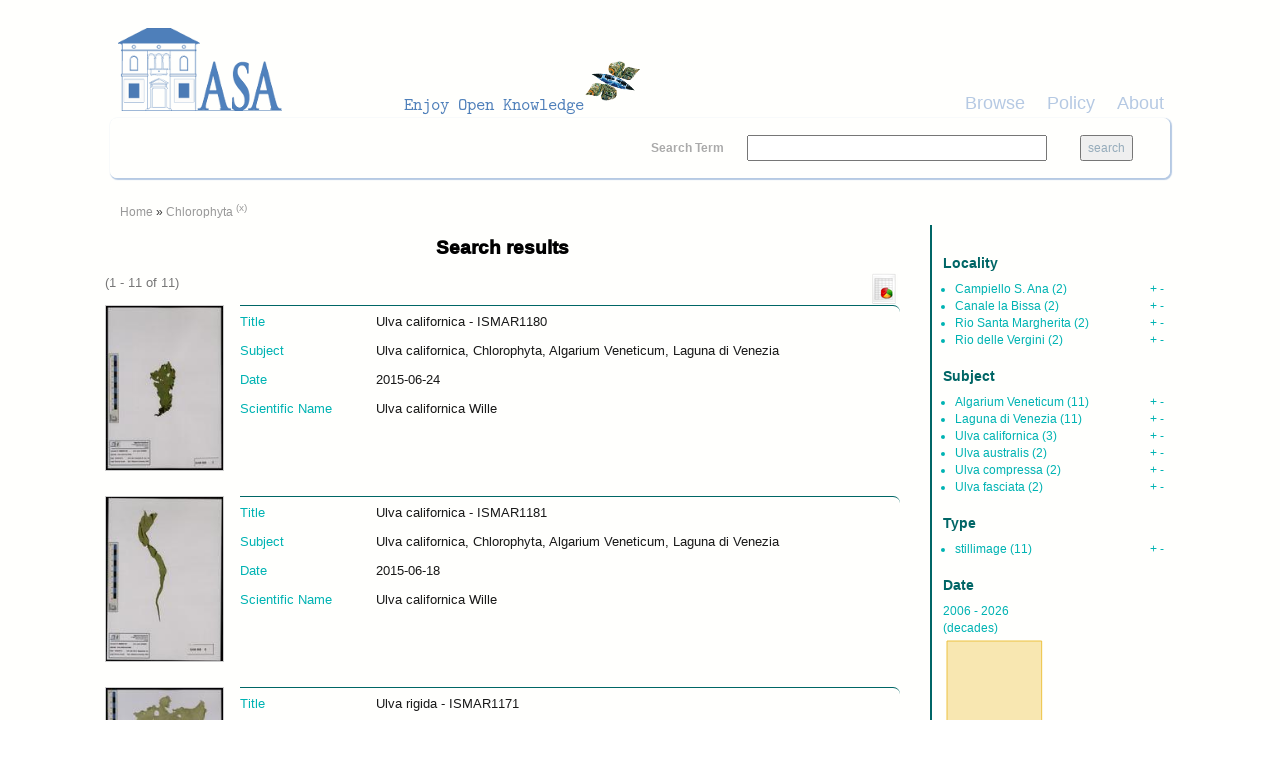

--- FILE ---
content_type: text/html; charset=utf-8
request_url: http://asa.archiviostudiadriatici.it/islandora/search?type=dismax&f%5B0%5D=dc.subject%3A%22Chlorophyta%22
body_size: 5521
content:
<!DOCTYPE html PUBLIC "-//W3C//DTD XHTML+RDFa 1.0//EN"
  "http://www.w3.org/MarkUp/DTD/xhtml-rdfa-1.dtd">
<html xmlns="http://www.w3.org/1999/xhtml" xml:lang="en" version="XHTML+RDFa 1.0" dir="ltr"
  xmlns:content="http://purl.org/rss/1.0/modules/content/"
  xmlns:dc="http://purl.org/dc/terms/"
  xmlns:foaf="http://xmlns.com/foaf/0.1/"
  xmlns:og="http://ogp.me/ns#"
  xmlns:rdfs="http://www.w3.org/2000/01/rdf-schema#"
  xmlns:sioc="http://rdfs.org/sioc/ns#"
  xmlns:sioct="http://rdfs.org/sioc/types#"
  xmlns:skos="http://www.w3.org/2004/02/skos/core#"
  xmlns:xsd="http://www.w3.org/2001/XMLSchema#">

<head profile="http://www.w3.org/1999/xhtml/vocab">
  <meta name="viewport" content="width=device-width, initial-scale=1">
  <meta http-equiv="Content-Type" content="text/html; charset=utf-8" />
<meta name="Generator" content="Drupal 7 (http://drupal.org)" />
<link rel="shortcut icon" href="http://asa.archiviostudiadriatici.it/sites/default/files/favicon_CNR_blueasa.ico" type="image/vnd.microsoft.icon" />
  <title>Search results | Archivio Studi Adriatici</title>
  <style type="text/css" media="all">
@import url("http://asa.archiviostudiadriatici.it/modules/system/system.base.css?qsd889");
@import url("http://asa.archiviostudiadriatici.it/modules/system/system.menus.css?qsd889");
@import url("http://asa.archiviostudiadriatici.it/modules/system/system.messages.css?qsd889");
@import url("http://asa.archiviostudiadriatici.it/modules/system/system.theme.css?qsd889");
</style>
<style type="text/css" media="all">
@import url("http://asa.archiviostudiadriatici.it/sites/all/modules/jquery_update/replace/ui/themes/base/minified/jquery.ui.core.min.css?qsd889");
@import url("http://asa.archiviostudiadriatici.it/sites/all/modules/jquery_update/replace/ui/themes/base/minified/jquery.ui.theme.min.css?qsd889");
</style>
<style type="text/css" media="all">
@import url("http://asa.archiviostudiadriatici.it/sites/all/modules/colorbox_node/colorbox_node.css?qsd889");
@import url("http://asa.archiviostudiadriatici.it/modules/comment/comment.css?qsd889");
@import url("http://asa.archiviostudiadriatici.it/modules/field/theme/field.css?qsd889");
@import url("http://asa.archiviostudiadriatici.it/sites/all/modules/islandora/css/islandora.base.css?qsd889");
@import url("http://asa.archiviostudiadriatici.it/sites/all/modules/islandora/css/islandora.theme.css?qsd889");
@import url("http://asa.archiviostudiadriatici.it/sites/all/modules/islandora_solution_pack_collection/css/islandora_basic_collection.base.css?qsd889");
@import url("http://asa.archiviostudiadriatici.it/sites/all/modules/islandora_solution_pack_collection/css/islandora_basic_collection.theme.css?qsd889");
@import url("http://asa.archiviostudiadriatici.it/sites/all/modules/islandora_batch/css/views_table_contextual_links_fix.css?qsd889");
@import url("http://asa.archiviostudiadriatici.it/sites/all/modules/islandora_solution_pack_large_image/css/islandora_large_image.theme.css?qsd889");
@import url("http://asa.archiviostudiadriatici.it/sites/all/modules/islandora_solr_search/css/islandora_solr.base.css?qsd889");
@import url("http://asa.archiviostudiadriatici.it/sites/all/modules/islandora_solr_metadata/css/islandora_solr_metadata.css?qsd889");
@import url("http://asa.archiviostudiadriatici.it/modules/node/node.css?qsd889");
@import url("http://asa.archiviostudiadriatici.it/modules/search/search.css?qsd889");
@import url("http://asa.archiviostudiadriatici.it/modules/user/user.css?qsd889");
@import url("http://asa.archiviostudiadriatici.it/sites/all/modules/views/css/views.css?qsd889");
</style>
<style type="text/css" media="all">
@import url("http://asa.archiviostudiadriatici.it/sites/all/modules/colorbox/styles/default/colorbox_style.css?qsd889");
@import url("http://asa.archiviostudiadriatici.it/sites/all/modules/ctools/css/ctools.css?qsd889");
@import url("http://asa.archiviostudiadriatici.it/sites/all/modules/islandora_solr_search/css/islandora_solr.theme.css?qsd889");
@import url("http://asa.archiviostudiadriatici.it/misc/ui/jquery.ui.slider.css?qsd889");
</style>
<link type="text/css" rel="stylesheet" href="https://maxcdn.bootstrapcdn.com/bootstrap/3.3.7/css/bootstrap.min.css" media="all" />
<style type="text/css" media="all">
@import url("http://asa.archiviostudiadriatici.it/sites/all/themes/beginning/css/style.css?qsd889");
</style>
  <script type="text/javascript" src="http://asa.archiviostudiadriatici.it/sites/all/modules/jquery_update/replace/jquery/1.10/jquery.min.js?v=1.10.2"></script>
<script type="text/javascript" src="http://asa.archiviostudiadriatici.it/misc/jquery-extend-3.4.0.js?v=1.10.2"></script>
<script type="text/javascript" src="http://asa.archiviostudiadriatici.it/misc/jquery-html-prefilter-3.5.0-backport.js?v=1.10.2"></script>
<script type="text/javascript" src="http://asa.archiviostudiadriatici.it/misc/jquery.once.js?v=1.2"></script>
<script type="text/javascript" src="http://asa.archiviostudiadriatici.it/misc/drupal.js?qsd889"></script>
<script type="text/javascript" src="http://asa.archiviostudiadriatici.it/sites/all/modules/jquery_update/replace/ui/ui/minified/jquery.ui.core.min.js?v=1.10.2"></script>
<script type="text/javascript" src="http://asa.archiviostudiadriatici.it/sites/all/modules/jquery_update/replace/ui/ui/minified/jquery.ui.widget.min.js?v=1.10.2"></script>
<script type="text/javascript" src="http://asa.archiviostudiadriatici.it/sites/all/modules/jquery_update/replace/ui/ui/minified/jquery.ui.mouse.min.js?v=1.10.2"></script>
<script type="text/javascript" src="http://asa.archiviostudiadriatici.it/sites/all/modules/jquery_update/replace/ui/ui/minified/jquery.ui.slider.min.js?v=1.10.2"></script>
<script type="text/javascript" src="http://asa.archiviostudiadriatici.it/misc/ajax.js?v=7.80"></script>
<script type="text/javascript" src="http://asa.archiviostudiadriatici.it/sites/all/modules/jquery_update/js/jquery_update.js?v=0.0.1"></script>
<script type="text/javascript" src="http://asa.archiviostudiadriatici.it/sites/all/libraries/colorbox/jquery.colorbox-min.js?qsd889"></script>
<script type="text/javascript" src="http://asa.archiviostudiadriatici.it/sites/all/modules/colorbox/js/colorbox.js?qsd889"></script>
<script type="text/javascript" src="http://asa.archiviostudiadriatici.it/sites/all/modules/colorbox/styles/default/colorbox_style.js?qsd889"></script>
<script type="text/javascript" src="http://asa.archiviostudiadriatici.it/sites/all/modules/colorbox/js/colorbox_load.js?qsd889"></script>
<script type="text/javascript" src="http://asa.archiviostudiadriatici.it/sites/all/modules/colorbox/js/colorbox_inline.js?qsd889"></script>
<script type="text/javascript" src="http://asa.archiviostudiadriatici.it/sites/all/modules/islandora_solr_search/js/flot/jquery.flot.min.js?qsd889"></script>
<script type="text/javascript" src="http://asa.archiviostudiadriatici.it/sites/all/modules/islandora_solr_search/js/islandora_solr_facets.js?qsd889"></script>
<script type="text/javascript" src="http://asa.archiviostudiadriatici.it/misc/progress.js?v=7.80"></script>
<script type="text/javascript" src="http://asa.archiviostudiadriatici.it/sites/all/modules/colorbox_node/colorbox_node.js?qsd889"></script>
<script type="text/javascript" src="//maxcdn.bootstrapcdn.com/bootstrap/3.3.7/js/bootstrap.min.js"></script>
<script type="text/javascript" src="http://asa.archiviostudiadriatici.it/sites/all/themes/beginning/js/scripts.js?qsd889"></script>
<script type="text/javascript">
<!--//--><![CDATA[//><!--
jQuery.extend(Drupal.settings, {"basePath":"\/","pathPrefix":"","ajaxPageState":{"theme":"beginning","theme_token":"0gRlkCltx0iFKmxM_Y4GcBd9covHLFA9ntUz8Sei5R8","jquery_version":"1.10","js":{"sites\/all\/modules\/jquery_update\/replace\/jquery\/1.10\/jquery.min.js":1,"misc\/jquery-extend-3.4.0.js":1,"misc\/jquery-html-prefilter-3.5.0-backport.js":1,"misc\/jquery.once.js":1,"misc\/drupal.js":1,"sites\/all\/modules\/jquery_update\/replace\/ui\/ui\/minified\/jquery.ui.core.min.js":1,"sites\/all\/modules\/jquery_update\/replace\/ui\/ui\/minified\/jquery.ui.widget.min.js":1,"sites\/all\/modules\/jquery_update\/replace\/ui\/ui\/minified\/jquery.ui.mouse.min.js":1,"sites\/all\/modules\/jquery_update\/replace\/ui\/ui\/minified\/jquery.ui.slider.min.js":1,"misc\/ajax.js":1,"sites\/all\/modules\/jquery_update\/js\/jquery_update.js":1,"sites\/all\/libraries\/colorbox\/jquery.colorbox-min.js":1,"sites\/all\/modules\/colorbox\/js\/colorbox.js":1,"sites\/all\/modules\/colorbox\/styles\/default\/colorbox_style.js":1,"sites\/all\/modules\/colorbox\/js\/colorbox_load.js":1,"sites\/all\/modules\/colorbox\/js\/colorbox_inline.js":1,"sites\/all\/modules\/islandora_solr_search\/js\/flot\/jquery.flot.min.js":1,"sites\/all\/modules\/islandora_solr_search\/js\/islandora_solr_facets.js":1,"misc\/progress.js":1,"sites\/all\/modules\/colorbox_node\/colorbox_node.js":1,"\/\/maxcdn.bootstrapcdn.com\/bootstrap\/3.3.7\/js\/bootstrap.min.js":1,"sites\/all\/themes\/beginning\/js\/scripts.js":1},"css":{"modules\/system\/system.base.css":1,"modules\/system\/system.menus.css":1,"modules\/system\/system.messages.css":1,"modules\/system\/system.theme.css":1,"misc\/ui\/jquery.ui.core.css":1,"misc\/ui\/jquery.ui.theme.css":1,"sites\/all\/modules\/colorbox_node\/colorbox_node.css":1,"modules\/comment\/comment.css":1,"modules\/field\/theme\/field.css":1,"sites\/all\/modules\/islandora\/css\/islandora.base.css":1,"sites\/all\/modules\/islandora\/css\/islandora.theme.css":1,"sites\/all\/modules\/islandora_solution_pack_collection\/css\/islandora_basic_collection.base.css":1,"sites\/all\/modules\/islandora_solution_pack_collection\/css\/islandora_basic_collection.theme.css":1,"sites\/all\/modules\/islandora_batch\/css\/views_table_contextual_links_fix.css":1,"sites\/all\/modules\/islandora_solution_pack_large_image\/css\/islandora_large_image.theme.css":1,"sites\/all\/modules\/islandora_solr_search\/css\/islandora_solr.base.css":1,"sites\/all\/modules\/islandora_solr_metadata\/css\/islandora_solr_metadata.css":1,"modules\/node\/node.css":1,"modules\/search\/search.css":1,"modules\/user\/user.css":1,"sites\/all\/modules\/views\/css\/views.css":1,"sites\/all\/modules\/colorbox\/styles\/default\/colorbox_style.css":1,"sites\/all\/modules\/ctools\/css\/ctools.css":1,"sites\/all\/modules\/islandora_solr_search\/css\/islandora_solr.theme.css":1,"misc\/ui\/jquery.ui.slider.css":1,"https:\/\/maxcdn.bootstrapcdn.com\/bootstrap\/3.3.7\/css\/bootstrap.min.css":1,"sites\/all\/themes\/beginning\/css\/style.css":1}},"colorbox":{"opacity":"0.85","current":"{current} of {total}","previous":"\u00ab Prev","next":"Next \u00bb","close":"Close","maxWidth":"98%","maxHeight":"98%","fixed":true,"mobiledetect":true,"mobiledevicewidth":"480px","specificPagesDefaultValue":"admin*\nimagebrowser*\nimg_assist*\nimce*\nnode\/add\/*\nnode\/*\/edit\nprint\/*\nprintpdf\/*\nsystem\/ajax\nsystem\/ajax\/*"},"islandoraSolrRangeSlider":{"dc.date_dt":{"facet_field":"dc.date_dt","form_key":0,"data":[{"date":"2006-01-01T00:00:00Z","bucket":"2006","count":9},{"date":"2016-01-01T00:00:00Z","bucket":"2016","count":2},{"date":"2026-01-01T00:00:00Z","bucket":"2026","count":null}],"slider_color":"#edc240"}},"urlIsAjaxTrusted":{"\/islandora\/search?type=dismax\u0026f%5B0%5D=dc.subject%3A%22Chlorophyta%22":true},"colorbox_node":{"width":"600px","height":"600px"}});
//--><!]]>
</script>
</head>
<body class="html not-front not-logged-in one-sidebar sidebar-second page-islandora page-islandora-search" >
  <div id="skip-link">
    <a href="#main-content" class="element-invisible element-focusable">Skip to main content</a>
  </div>
    
  <div id="page-wrapper"><div id="page">

    <div id="header" class="container"><div class="row section clearfix">
     <div class="col-md-12 top-header">
              <a href="/" title="Home" rel="home" id="logo">
          <img src="http://asa.archiviostudiadriatici.it/sites/default/files/Logo_ASA_h100w550.png" alt="Home" />
        </a>
      
            </div>
        <div class="region region-header col-md-12">
    <div id="block-views-cmenu-block" class="block block-views bblock">

    
  <div class="content">
    <div class="view view-cmenu view-id-cmenu view-display-id-block view-dom-id-2cac7cc0094e40adcc649c6e8f90b0f8">
        
  
  
      <div class="view-content">
        <div>
      
          <ul><li><a href="/islandora">Browse</a></li><li><a href="/policy">Policy</a></li><li><a href="http://www.archiviostudiadriatici.it/">About</a></li></ul><BR>    </div>
    </div>
  
  
  
  
  
  
</div>  </div>
</div>
<div id="block-islandora-solr-simple" class="block block-islandora-solr bblock">

    
  <div class="content">
    <form action="/islandora/search?type=dismax&amp;f%5B0%5D=dc.subject%3A%22Chlorophyta%22" method="post" id="islandora-solr-simple-search-form" accept-charset="UTF-8"><div><div class="container-inline form-wrapper" id="edit-simple"><div class="form-item form-type-textfield form-item-islandora-simple-search-query">
  <label for="edit-islandora-simple-search-query">Search Term </label>
 <input type="text" id="edit-islandora-simple-search-query" name="islandora_simple_search_query" value="" size="15" maxlength="128" class="form-text" />
</div>
<input type="submit" id="edit-submit" name="op" value="search" class="form-submit" /></div><input type="hidden" name="form_build_id" value="form-KvUM57vf1plw-LAhjB6j91Lwqj2DVlv-wfmG0E0jVM8" />
<input type="hidden" name="form_id" value="islandora_solr_simple_search_form" />
</div></form>  </div>
</div>
  </div>

    </div></div> <!-- /.section, /#header -->

    
    <div id="main-wrapper" class="container"><div id="main" class="row clearfix">
	
    <div id="breadcrumb" class="col-md-12">
	 <h2 class="element-invisible">You are here</h2><div class="breadcrumb"><a href="/" title="Home">Home</a> » <a title="dc.subject:&quot;Chlorophyta&quot;" rel="nofollow" href="/islandora/search?type=dismax&amp;islandora_solr_search_navigation=0&amp;f%5B0%5D=dc.subject%3A%22Chlorophyta%22">Chlorophyta</a><span class="islandora-solr-breadcrumb-super"> <a title="Remove dc.subject:&quot;Chlorophyta&quot;" rel="nofollow" href="/islandora/search?type=dismax&amp;islandora_solr_search_navigation=0">(x)</a></span></div>	</div>	
		
      <div id="content" class="column col-sm-9"><div class="section">
                <a id="main-content"></a>
                <h1 class="title" id="page-title">Search results</h1>                <div class="tabs"></div>                          <div class="region region-content">
    <div id="block-views-getpagetitle-block" class="block block-views bblock">

    
  <div class="content">
    <div class="view view-getpagetitle view-id-getpagetitle view-display-id-block view-dom-id-1fe94712d75ea705178cf18640532b7c">
        
  
  
      <div class="view-content">
        <div class="views-row views-row-1 views-row-odd views-row-first views-row-last">
      
  <div class="views-field views-field-php">        <h1 class="field-content">Search results</h1>  </div>  </div>
    </div>
  
  
  
  
  
  
</div>  </div>
</div>
<div id="block-system-main" class="block block-system bblock">

    
  <div class="content">
    
<div id="islandora-solr-top">
  <div class="item-list"><ul id="secondary-display-profiles"><li class="first last"><a title="Download complete resultset as a CSV Spreadsheet" rel="nofollow" href="/islandora/search?type=dismax&amp;f%5B0%5D=dc.subject%3A%22Chlorophyta%22&amp;islandora_solr_search_navigation=0&amp;solr_profile=csv"><img src="/sites/all/modules/islandora_solr_search/islandora_solr_config/images/csv.png" class="secondary-display-csv" alt="CSV Spreadsheet"></a></li>
</ul></div>  <div id="islandora-solr-result-count">(1 - 11 of 11)</div>
</div>
<div class="islandora-solr-content">
      <div class="islandora islandora-solr-search-results">
              <!-- Search result -->
      <div class="islandora-solr-search-result clear-block odd">
        <div class="islandora-solr-search-result-inner">
          <!-- Thumbnail -->
          <dl class="solr-thumb">
            <dt>
              <a href="/islandora/object/chlorophyta%3A10" title="Ulva californica - ISMAR1180"><img typeof="foaf:Image" src="/islandora/object/chlorophyta%3A10/datastream/TN/view" alt="Ulva californica - ISMAR1180" /></a>            </dt>
            <dd></dd>
          </dl>
          <!-- Metadata -->
          <dl class="solr-fields islandora-inline-metadata">
                          <dt class="solr-label dc-title">
                Title              </dt>
              <dd class="solr-value dc-title">
                Ulva californica - ISMAR1180              </dd>
                          <dt class="solr-label dc-subject">
                Subject              </dt>
              <dd class="solr-value dc-subject">
                Ulva californica, Chlorophyta, Algarium Veneticum, Laguna di Venezia              </dd>
                          <dt class="solr-label dc-date">
                Date              </dt>
              <dd class="solr-value dc-date">
                2015-06-24              </dd>
                          <dt class="solr-label dwc-scientificname">
                Scientific Name              </dt>
              <dd class="solr-value dwc-scientificname">
                Ulva californica Wille              </dd>
                      </dl>
        </div>
      </div>
              <!-- Search result -->
      <div class="islandora-solr-search-result clear-block even">
        <div class="islandora-solr-search-result-inner">
          <!-- Thumbnail -->
          <dl class="solr-thumb">
            <dt>
              <a href="/islandora/object/chlorophyta%3A11" title="Ulva californica - ISMAR1181"><img typeof="foaf:Image" src="/islandora/object/chlorophyta%3A11/datastream/TN/view" alt="Ulva californica - ISMAR1181" /></a>            </dt>
            <dd></dd>
          </dl>
          <!-- Metadata -->
          <dl class="solr-fields islandora-inline-metadata">
                          <dt class="solr-label dc-title">
                Title              </dt>
              <dd class="solr-value dc-title">
                Ulva californica - ISMAR1181              </dd>
                          <dt class="solr-label dc-subject">
                Subject              </dt>
              <dd class="solr-value dc-subject">
                Ulva californica, Chlorophyta, Algarium Veneticum, Laguna di Venezia              </dd>
                          <dt class="solr-label dc-date">
                Date              </dt>
              <dd class="solr-value dc-date">
                2015-06-18              </dd>
                          <dt class="solr-label dwc-scientificname">
                Scientific Name              </dt>
              <dd class="solr-value dwc-scientificname">
                Ulva californica Wille              </dd>
                      </dl>
        </div>
      </div>
              <!-- Search result -->
      <div class="islandora-solr-search-result clear-block odd">
        <div class="islandora-solr-search-result-inner">
          <!-- Thumbnail -->
          <dl class="solr-thumb">
            <dt>
              <a href="/islandora/object/chlorophyta%3A1" title="Ulva rigida - ISMAR1171"><img typeof="foaf:Image" src="/islandora/object/chlorophyta%3A1/datastream/TN/view" alt="Ulva rigida - ISMAR1171" /></a>            </dt>
            <dd></dd>
          </dl>
          <!-- Metadata -->
          <dl class="solr-fields islandora-inline-metadata">
                          <dt class="solr-label dc-title">
                Title              </dt>
              <dd class="solr-value dc-title">
                Ulva rigida - ISMAR1171              </dd>
                          <dt class="solr-label dc-subject">
                Subject              </dt>
              <dd class="solr-value dc-subject">
                Ulva rigida, Chlorophyta, Algarium Veneticum, Laguna di Venezia              </dd>
                          <dt class="solr-label dc-date">
                Date              </dt>
              <dd class="solr-value dc-date">
                2016-05-19              </dd>
                          <dt class="solr-label dwc-scientificname">
                Scientific Name              </dt>
              <dd class="solr-value dwc-scientificname">
                Ulva rigida C. Agardh              </dd>
                      </dl>
        </div>
      </div>
              <!-- Search result -->
      <div class="islandora-solr-search-result clear-block even">
        <div class="islandora-solr-search-result-inner">
          <!-- Thumbnail -->
          <dl class="solr-thumb">
            <dt>
              <a href="/islandora/object/chlorophyta%3A2" title="Ulva australis - ISMAR1172"><img typeof="foaf:Image" src="/islandora/object/chlorophyta%3A2/datastream/TN/view" alt="Ulva australis - ISMAR1172" /></a>            </dt>
            <dd></dd>
          </dl>
          <!-- Metadata -->
          <dl class="solr-fields islandora-inline-metadata">
                          <dt class="solr-label dc-title">
                Title              </dt>
              <dd class="solr-value dc-title">
                Ulva australis - ISMAR1172              </dd>
                          <dt class="solr-label dc-subject">
                Subject              </dt>
              <dd class="solr-value dc-subject">
                Ulva australis, Chlorophyta, Algarium Veneticum, Laguna di Venezia              </dd>
                          <dt class="solr-label dc-date">
                Date              </dt>
              <dd class="solr-value dc-date">
                2016-05-19              </dd>
                          <dt class="solr-label dwc-scientificname">
                Scientific Name              </dt>
              <dd class="solr-value dwc-scientificname">
                Ulva australis Areschoug              </dd>
                      </dl>
        </div>
      </div>
              <!-- Search result -->
      <div class="islandora-solr-search-result clear-block odd">
        <div class="islandora-solr-search-result-inner">
          <!-- Thumbnail -->
          <dl class="solr-thumb">
            <dt>
              <a href="/islandora/object/chlorophyta%3A3" title="Ulva flexuosa - ISMAR1173"><img typeof="foaf:Image" src="/islandora/object/chlorophyta%3A3/datastream/TN/view" alt="Ulva flexuosa - ISMAR1173" /></a>            </dt>
            <dd></dd>
          </dl>
          <!-- Metadata -->
          <dl class="solr-fields islandora-inline-metadata">
                          <dt class="solr-label dc-title">
                Title              </dt>
              <dd class="solr-value dc-title">
                Ulva flexuosa - ISMAR1173              </dd>
                          <dt class="solr-label dc-subject">
                Subject              </dt>
              <dd class="solr-value dc-subject">
                Ulva flexuosa, Chlorophyta, Algarium Veneticum, Laguna di Venezia              </dd>
                          <dt class="solr-label dc-date">
                Date              </dt>
              <dd class="solr-value dc-date">
                2015-12-10              </dd>
                          <dt class="solr-label dwc-scientificname">
                Scientific Name              </dt>
              <dd class="solr-value dwc-scientificname">
                Ulva flexuosa Wulfen              </dd>
                      </dl>
        </div>
      </div>
              <!-- Search result -->
      <div class="islandora-solr-search-result clear-block even">
        <div class="islandora-solr-search-result-inner">
          <!-- Thumbnail -->
          <dl class="solr-thumb">
            <dt>
              <a href="/islandora/object/chlorophyta%3A4" title="Ulva compressa - ISMAR1174"><img typeof="foaf:Image" src="/islandora/object/chlorophyta%3A4/datastream/TN/view" alt="Ulva compressa - ISMAR1174" /></a>            </dt>
            <dd></dd>
          </dl>
          <!-- Metadata -->
          <dl class="solr-fields islandora-inline-metadata">
                          <dt class="solr-label dc-title">
                Title              </dt>
              <dd class="solr-value dc-title">
                Ulva compressa - ISMAR1174              </dd>
                          <dt class="solr-label dc-subject">
                Subject              </dt>
              <dd class="solr-value dc-subject">
                Ulva compressa, Chlorophyta, Algarium Veneticum, Laguna di Venezia              </dd>
                          <dt class="solr-label dc-date">
                Date              </dt>
              <dd class="solr-value dc-date">
                2015-06-24              </dd>
                          <dt class="solr-label dwc-scientificname">
                Scientific Name              </dt>
              <dd class="solr-value dwc-scientificname">
                Ulva compressa Linnaeus              </dd>
                      </dl>
        </div>
      </div>
              <!-- Search result -->
      <div class="islandora-solr-search-result clear-block odd">
        <div class="islandora-solr-search-result-inner">
          <!-- Thumbnail -->
          <dl class="solr-thumb">
            <dt>
              <a href="/islandora/object/chlorophyta%3A5" title="Ulva fasciata - ISMAR1175"><img typeof="foaf:Image" src="/islandora/object/chlorophyta%3A5/datastream/TN/view" alt="Ulva fasciata - ISMAR1175" /></a>            </dt>
            <dd></dd>
          </dl>
          <!-- Metadata -->
          <dl class="solr-fields islandora-inline-metadata">
                          <dt class="solr-label dc-title">
                Title              </dt>
              <dd class="solr-value dc-title">
                Ulva fasciata - ISMAR1175              </dd>
                          <dt class="solr-label dc-subject">
                Subject              </dt>
              <dd class="solr-value dc-subject">
                Ulva fasciata, Chlorophyta, Algarium Veneticum, Laguna di Venezia              </dd>
                          <dt class="solr-label dc-date">
                Date              </dt>
              <dd class="solr-value dc-date">
                2015-06-18              </dd>
                          <dt class="solr-label dwc-scientificname">
                Scientific Name              </dt>
              <dd class="solr-value dwc-scientificname">
                Ulva fasciata Delile              </dd>
                      </dl>
        </div>
      </div>
              <!-- Search result -->
      <div class="islandora-solr-search-result clear-block even">
        <div class="islandora-solr-search-result-inner">
          <!-- Thumbnail -->
          <dl class="solr-thumb">
            <dt>
              <a href="/islandora/object/chlorophyta%3A6" title="Ulva fasciata - ISMAR1176"><img typeof="foaf:Image" src="/islandora/object/chlorophyta%3A6/datastream/TN/view" alt="Ulva fasciata - ISMAR1176" /></a>            </dt>
            <dd></dd>
          </dl>
          <!-- Metadata -->
          <dl class="solr-fields islandora-inline-metadata">
                          <dt class="solr-label dc-title">
                Title              </dt>
              <dd class="solr-value dc-title">
                Ulva fasciata - ISMAR1176              </dd>
                          <dt class="solr-label dc-subject">
                Subject              </dt>
              <dd class="solr-value dc-subject">
                Ulva fasciata, Chlorophyta, Algarium Veneticum, Laguna di Venezia              </dd>
                          <dt class="solr-label dc-date">
                Date              </dt>
              <dd class="solr-value dc-date">
                2015-07-02              </dd>
                          <dt class="solr-label dwc-scientificname">
                Scientific Name              </dt>
              <dd class="solr-value dwc-scientificname">
                Ulva fasciata Delile              </dd>
                      </dl>
        </div>
      </div>
              <!-- Search result -->
      <div class="islandora-solr-search-result clear-block odd">
        <div class="islandora-solr-search-result-inner">
          <!-- Thumbnail -->
          <dl class="solr-thumb">
            <dt>
              <a href="/islandora/object/chlorophyta%3A7" title="Ulva compressa - ISMAR1177"><img typeof="foaf:Image" src="/islandora/object/chlorophyta%3A7/datastream/TN/view" alt="Ulva compressa - ISMAR1177" /></a>            </dt>
            <dd></dd>
          </dl>
          <!-- Metadata -->
          <dl class="solr-fields islandora-inline-metadata">
                          <dt class="solr-label dc-title">
                Title              </dt>
              <dd class="solr-value dc-title">
                Ulva compressa - ISMAR1177              </dd>
                          <dt class="solr-label dc-subject">
                Subject              </dt>
              <dd class="solr-value dc-subject">
                Ulva compressa, Chlorophyta, Algarium Veneticum, Laguna di Venezia              </dd>
                          <dt class="solr-label dc-date">
                Date              </dt>
              <dd class="solr-value dc-date">
                2015-04-08              </dd>
                          <dt class="solr-label dwc-scientificname">
                Scientific Name              </dt>
              <dd class="solr-value dwc-scientificname">
                Ulva compressa Linnaeus              </dd>
                      </dl>
        </div>
      </div>
              <!-- Search result -->
      <div class="islandora-solr-search-result clear-block even">
        <div class="islandora-solr-search-result-inner">
          <!-- Thumbnail -->
          <dl class="solr-thumb">
            <dt>
              <a href="/islandora/object/chlorophyta%3A8" title="Ulva australis - ISMAR1178"><img typeof="foaf:Image" src="/islandora/object/chlorophyta%3A8/datastream/TN/view" alt="Ulva australis - ISMAR1178" /></a>            </dt>
            <dd></dd>
          </dl>
          <!-- Metadata -->
          <dl class="solr-fields islandora-inline-metadata">
                          <dt class="solr-label dc-title">
                Title              </dt>
              <dd class="solr-value dc-title">
                Ulva australis - ISMAR1178              </dd>
                          <dt class="solr-label dc-subject">
                Subject              </dt>
              <dd class="solr-value dc-subject">
                Ulva australis, Chlorophyta, Algarium Veneticum, Laguna di Venezia              </dd>
                          <dt class="solr-label dc-date">
                Date              </dt>
              <dd class="solr-value dc-date">
                2015-06-24              </dd>
                          <dt class="solr-label dwc-scientificname">
                Scientific Name              </dt>
              <dd class="solr-value dwc-scientificname">
                Ulva australis Areschoug              </dd>
                      </dl>
        </div>
      </div>
              <!-- Search result -->
      <div class="islandora-solr-search-result clear-block odd">
        <div class="islandora-solr-search-result-inner">
          <!-- Thumbnail -->
          <dl class="solr-thumb">
            <dt>
              <a href="/islandora/object/chlorophyta%3A9" title="Ulva californica - ISMAR1179"><img typeof="foaf:Image" src="/islandora/object/chlorophyta%3A9/datastream/TN/view" alt="Ulva californica - ISMAR1179" /></a>            </dt>
            <dd></dd>
          </dl>
          <!-- Metadata -->
          <dl class="solr-fields islandora-inline-metadata">
                          <dt class="solr-label dc-title">
                Title              </dt>
              <dd class="solr-value dc-title">
                Ulva californica - ISMAR1179              </dd>
                          <dt class="solr-label dc-subject">
                Subject              </dt>
              <dd class="solr-value dc-subject">
                Ulva californica, Chlorophyta, Algarium Veneticum, Laguna di Venezia              </dd>
                          <dt class="solr-label dc-date">
                Date              </dt>
              <dd class="solr-value dc-date">
                2015-06-18              </dd>
                          <dt class="solr-label dwc-scientificname">
                Scientific Name              </dt>
              <dd class="solr-value dwc-scientificname">
                Ulva californica Wille              </dd>
                      </dl>
        </div>
      </div>
          </div>
    </div>
  </div>
</div>
  </div>
              </div></div> <!-- /.section, /#content -->

      
              <div id="sidebar-second" class="column sidebar col-sm-3"><div class="section">
            <div class="region region-sidebar-second">
    <div id="block-islandora-solr-basic-facets" class="block block-islandora-solr bblock">

    
  <div class="content">
    <div class="islandora-solr-facet-wrapper"><h3>Locality</h3>
<ul class="islandora-solr-facet">
      <li>
      <a rel="nofollow" href="/islandora/search?type=dismax&amp;f%5B0%5D=dc.subject%3A%22Chlorophyta%22&amp;f%5B1%5D=dwc.locality%3A%22Campiello%5C%20S.%5C%20Ana%22&amp;islandora_solr_search_navigation=0">Campiello S. Ana</a>      <span class="count">(2)</span>
      <span class="plusminus">
        <a rel="nofollow" href="/islandora/search?type=dismax&amp;f%5B0%5D=dc.subject%3A%22Chlorophyta%22&amp;f%5B1%5D=dwc.locality%3A%22Campiello%5C%20S.%5C%20Ana%22&amp;islandora_solr_search_navigation=0" class="plus">+</a>        <a rel="nofollow" href="/islandora/search?type=dismax&amp;f%5B0%5D=dc.subject%3A%22Chlorophyta%22&amp;f%5B1%5D=-dwc.locality%3A%22Campiello%5C%20S.%5C%20Ana%22&amp;islandora_solr_search_navigation=0" class="minus">-</a>      </span>
    </li>
      <li>
      <a rel="nofollow" href="/islandora/search?type=dismax&amp;f%5B0%5D=dc.subject%3A%22Chlorophyta%22&amp;f%5B1%5D=dwc.locality%3A%22Canale%5C%20la%5C%20Bissa%22&amp;islandora_solr_search_navigation=0">Canale la Bissa</a>      <span class="count">(2)</span>
      <span class="plusminus">
        <a rel="nofollow" href="/islandora/search?type=dismax&amp;f%5B0%5D=dc.subject%3A%22Chlorophyta%22&amp;f%5B1%5D=dwc.locality%3A%22Canale%5C%20la%5C%20Bissa%22&amp;islandora_solr_search_navigation=0" class="plus">+</a>        <a rel="nofollow" href="/islandora/search?type=dismax&amp;f%5B0%5D=dc.subject%3A%22Chlorophyta%22&amp;f%5B1%5D=-dwc.locality%3A%22Canale%5C%20la%5C%20Bissa%22&amp;islandora_solr_search_navigation=0" class="minus">-</a>      </span>
    </li>
      <li>
      <a rel="nofollow" href="/islandora/search?type=dismax&amp;f%5B0%5D=dc.subject%3A%22Chlorophyta%22&amp;f%5B1%5D=dwc.locality%3A%22Rio%5C%20Santa%5C%20Margherita%22&amp;islandora_solr_search_navigation=0">Rio Santa Margherita</a>      <span class="count">(2)</span>
      <span class="plusminus">
        <a rel="nofollow" href="/islandora/search?type=dismax&amp;f%5B0%5D=dc.subject%3A%22Chlorophyta%22&amp;f%5B1%5D=dwc.locality%3A%22Rio%5C%20Santa%5C%20Margherita%22&amp;islandora_solr_search_navigation=0" class="plus">+</a>        <a rel="nofollow" href="/islandora/search?type=dismax&amp;f%5B0%5D=dc.subject%3A%22Chlorophyta%22&amp;f%5B1%5D=-dwc.locality%3A%22Rio%5C%20Santa%5C%20Margherita%22&amp;islandora_solr_search_navigation=0" class="minus">-</a>      </span>
    </li>
      <li>
      <a rel="nofollow" href="/islandora/search?type=dismax&amp;f%5B0%5D=dc.subject%3A%22Chlorophyta%22&amp;f%5B1%5D=dwc.locality%3A%22Rio%5C%20delle%5C%20Vergini%22&amp;islandora_solr_search_navigation=0">Rio delle Vergini</a>      <span class="count">(2)</span>
      <span class="plusminus">
        <a rel="nofollow" href="/islandora/search?type=dismax&amp;f%5B0%5D=dc.subject%3A%22Chlorophyta%22&amp;f%5B1%5D=dwc.locality%3A%22Rio%5C%20delle%5C%20Vergini%22&amp;islandora_solr_search_navigation=0" class="plus">+</a>        <a rel="nofollow" href="/islandora/search?type=dismax&amp;f%5B0%5D=dc.subject%3A%22Chlorophyta%22&amp;f%5B1%5D=-dwc.locality%3A%22Rio%5C%20delle%5C%20Vergini%22&amp;islandora_solr_search_navigation=0" class="minus">-</a>      </span>
    </li>
  </ul>
</div><div class="islandora-solr-facet-wrapper"><h3>Subject</h3>
<ul class="islandora-solr-facet">
      <li>
      <a rel="nofollow" href="/islandora/search?type=dismax&amp;f%5B0%5D=dc.subject%3A%22Chlorophyta%22&amp;f%5B1%5D=dc.subject%3A%22Algarium%5C%20Veneticum%22&amp;islandora_solr_search_navigation=0">Algarium Veneticum</a>      <span class="count">(11)</span>
      <span class="plusminus">
        <a rel="nofollow" href="/islandora/search?type=dismax&amp;f%5B0%5D=dc.subject%3A%22Chlorophyta%22&amp;f%5B1%5D=dc.subject%3A%22Algarium%5C%20Veneticum%22&amp;islandora_solr_search_navigation=0" class="plus">+</a>        <a rel="nofollow" href="/islandora/search?type=dismax&amp;f%5B0%5D=dc.subject%3A%22Chlorophyta%22&amp;f%5B1%5D=-dc.subject%3A%22Algarium%5C%20Veneticum%22&amp;islandora_solr_search_navigation=0" class="minus">-</a>      </span>
    </li>
      <li>
      <a rel="nofollow" href="/islandora/search?type=dismax&amp;f%5B0%5D=dc.subject%3A%22Chlorophyta%22&amp;f%5B1%5D=dc.subject%3A%22Laguna%5C%20di%5C%20Venezia%22&amp;islandora_solr_search_navigation=0">Laguna di Venezia</a>      <span class="count">(11)</span>
      <span class="plusminus">
        <a rel="nofollow" href="/islandora/search?type=dismax&amp;f%5B0%5D=dc.subject%3A%22Chlorophyta%22&amp;f%5B1%5D=dc.subject%3A%22Laguna%5C%20di%5C%20Venezia%22&amp;islandora_solr_search_navigation=0" class="plus">+</a>        <a rel="nofollow" href="/islandora/search?type=dismax&amp;f%5B0%5D=dc.subject%3A%22Chlorophyta%22&amp;f%5B1%5D=-dc.subject%3A%22Laguna%5C%20di%5C%20Venezia%22&amp;islandora_solr_search_navigation=0" class="minus">-</a>      </span>
    </li>
      <li>
      <a rel="nofollow" href="/islandora/search?type=dismax&amp;f%5B0%5D=dc.subject%3A%22Chlorophyta%22&amp;f%5B1%5D=dc.subject%3A%22Ulva%5C%20californica%22&amp;islandora_solr_search_navigation=0">Ulva californica</a>      <span class="count">(3)</span>
      <span class="plusminus">
        <a rel="nofollow" href="/islandora/search?type=dismax&amp;f%5B0%5D=dc.subject%3A%22Chlorophyta%22&amp;f%5B1%5D=dc.subject%3A%22Ulva%5C%20californica%22&amp;islandora_solr_search_navigation=0" class="plus">+</a>        <a rel="nofollow" href="/islandora/search?type=dismax&amp;f%5B0%5D=dc.subject%3A%22Chlorophyta%22&amp;f%5B1%5D=-dc.subject%3A%22Ulva%5C%20californica%22&amp;islandora_solr_search_navigation=0" class="minus">-</a>      </span>
    </li>
      <li>
      <a rel="nofollow" href="/islandora/search?type=dismax&amp;f%5B0%5D=dc.subject%3A%22Chlorophyta%22&amp;f%5B1%5D=dc.subject%3A%22Ulva%5C%20australis%22&amp;islandora_solr_search_navigation=0">Ulva australis</a>      <span class="count">(2)</span>
      <span class="plusminus">
        <a rel="nofollow" href="/islandora/search?type=dismax&amp;f%5B0%5D=dc.subject%3A%22Chlorophyta%22&amp;f%5B1%5D=dc.subject%3A%22Ulva%5C%20australis%22&amp;islandora_solr_search_navigation=0" class="plus">+</a>        <a rel="nofollow" href="/islandora/search?type=dismax&amp;f%5B0%5D=dc.subject%3A%22Chlorophyta%22&amp;f%5B1%5D=-dc.subject%3A%22Ulva%5C%20australis%22&amp;islandora_solr_search_navigation=0" class="minus">-</a>      </span>
    </li>
      <li>
      <a rel="nofollow" href="/islandora/search?type=dismax&amp;f%5B0%5D=dc.subject%3A%22Chlorophyta%22&amp;f%5B1%5D=dc.subject%3A%22Ulva%5C%20compressa%22&amp;islandora_solr_search_navigation=0">Ulva compressa</a>      <span class="count">(2)</span>
      <span class="plusminus">
        <a rel="nofollow" href="/islandora/search?type=dismax&amp;f%5B0%5D=dc.subject%3A%22Chlorophyta%22&amp;f%5B1%5D=dc.subject%3A%22Ulva%5C%20compressa%22&amp;islandora_solr_search_navigation=0" class="plus">+</a>        <a rel="nofollow" href="/islandora/search?type=dismax&amp;f%5B0%5D=dc.subject%3A%22Chlorophyta%22&amp;f%5B1%5D=-dc.subject%3A%22Ulva%5C%20compressa%22&amp;islandora_solr_search_navigation=0" class="minus">-</a>      </span>
    </li>
      <li>
      <a rel="nofollow" href="/islandora/search?type=dismax&amp;f%5B0%5D=dc.subject%3A%22Chlorophyta%22&amp;f%5B1%5D=dc.subject%3A%22Ulva%5C%20fasciata%22&amp;islandora_solr_search_navigation=0">Ulva fasciata</a>      <span class="count">(2)</span>
      <span class="plusminus">
        <a rel="nofollow" href="/islandora/search?type=dismax&amp;f%5B0%5D=dc.subject%3A%22Chlorophyta%22&amp;f%5B1%5D=dc.subject%3A%22Ulva%5C%20fasciata%22&amp;islandora_solr_search_navigation=0" class="plus">+</a>        <a rel="nofollow" href="/islandora/search?type=dismax&amp;f%5B0%5D=dc.subject%3A%22Chlorophyta%22&amp;f%5B1%5D=-dc.subject%3A%22Ulva%5C%20fasciata%22&amp;islandora_solr_search_navigation=0" class="minus">-</a>      </span>
    </li>
  </ul>
</div><div class="islandora-solr-facet-wrapper"><h3>Type</h3>
<ul class="islandora-solr-facet">
      <li>
      <a rel="nofollow" href="/islandora/search?type=dismax&amp;f%5B0%5D=dc.subject%3A%22Chlorophyta%22&amp;f%5B1%5D=dc.type%3A%22stillimage%22&amp;islandora_solr_search_navigation=0">stillimage</a>      <span class="count">(11)</span>
      <span class="plusminus">
        <a rel="nofollow" href="/islandora/search?type=dismax&amp;f%5B0%5D=dc.subject%3A%22Chlorophyta%22&amp;f%5B1%5D=dc.type%3A%22stillimage%22&amp;islandora_solr_search_navigation=0" class="plus">+</a>        <a rel="nofollow" href="/islandora/search?type=dismax&amp;f%5B0%5D=dc.subject%3A%22Chlorophyta%22&amp;f%5B1%5D=-dc.type%3A%22stillimage%22&amp;islandora_solr_search_navigation=0" class="minus">-</a>      </span>
    </li>
  </ul>
</div><div class="islandora-solr-facet-wrapper"><h3>Date</h3><div class="islandora-solr-range-slider"><form action="/islandora/search?type=dismax&amp;f%5B0%5D=dc.subject%3A%22Chlorophyta%22" method="post" id="islandora-solr-range-slider-form-0" accept-charset="UTF-8"><div><input type="hidden" name="range_slider_term_0" value="dc.date_dt" />

<div class="range-slider-fromto" id="range-slider-fromto-0">
  <span class="range-slider-from">
    2006  </span>
   - 
  <span class="range-slider-to">
    2026  </span>
</div>
<div class="date-range-slider-gap">
  (decades)</div>
<div id="slider-amount-0"></div>
<div id="date-range-slider-canvas-0" class="date-range-slider-canvas-wrapper"></div>
<div id="date-range-slider-0"></div>
<input class="range-slider-hidden-from-0" type="hidden" name="range_slider_hidden_from" value="2006-01-01T00:00:00Z" />
<input class="range-slider-hidden-to-0" type="hidden" name="range_slider_hidden_to" value="2026-01-01T00:00:00Z" />
<input type="submit" id="edit-range-slider-submit" name="range_slider_submit_0" value="Filter" class="form-submit" /><input type="hidden" name="form_build_id" value="form-hR8g7cAyMcgNoo2v4yk4O4AmJbCfQBbwL9wAZ1EJqrk" />
<input type="hidden" name="form_id" value="islandora_solr_range_slider_form_0" />
</div></form></div></div>  </div>
</div>
  </div>
        </div></div> <!-- /.section, /#sidebar-second -->
      
    </div></div> <!-- /#main, /#main-wrapper -->

    <div id="footer" class="container"><div class="row section">
        <div class="region region-footer">
    <div id="block-block-1" class="block block-block bblock">

    
  <div class="content">
    <table style="width: 100%;"><tr><td style="text-align: left;">
 <img src="/sites/default/files/logoISMAR.png" alt="ISMAR CNR" /><p>Data provided by Istituto di Scienze Marine ISMAR CNR</p>
</td>
<td style="text-align: right;">
 <img src="/sites/default/files/IRCRES_159x74.png" alt="Ufficio IT IRCRES CNR" /><p>Powered by Ufficio IT IRCRES CNR</p>
</td>
</tr></table>  </div>
</div>
  </div>
    </div></div> <!-- /.section, /#footer -->

  </div></div> <!-- /#page, /#page-wrapper -->
  </body>
</html>
